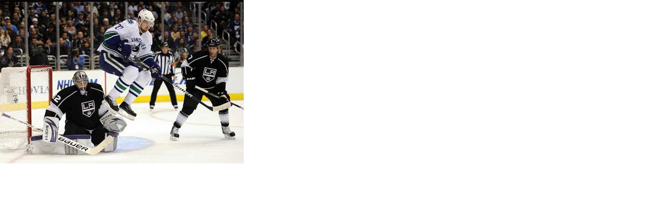

--- FILE ---
content_type: text/html
request_url: http://www.laobserved.com/assets_c/2010/04/kings-41910-kingssite-3228.php
body_size: 342
content:
<!DOCTYPE html PUBLIC "-//W3C//DTD XHTML 1.0 Transitional//EN" "http://www.w3.org/TR/xhtml1/DTD/xhtml1-transitional.dtd">
<html xmlns="http://www.w3.org/1999/xhtml" id="sixapart-standard">
<head><title>http://www.laobserved.com/assets/kings-41910-kingssite.jpg</title></head>
<body id="uploaded-image-popup" class="popup" style="margin: 0;padding: 0;">
    <img src="http://www.laobserved.com/assets/kings-41910-kingssite.jpg" width="480" height="322" alt="http://www.laobserved.com/assets/kings-41910-kingssite.jpg" style="margin: 0;padding: 0;border: 0;" />
</body>
</html>
